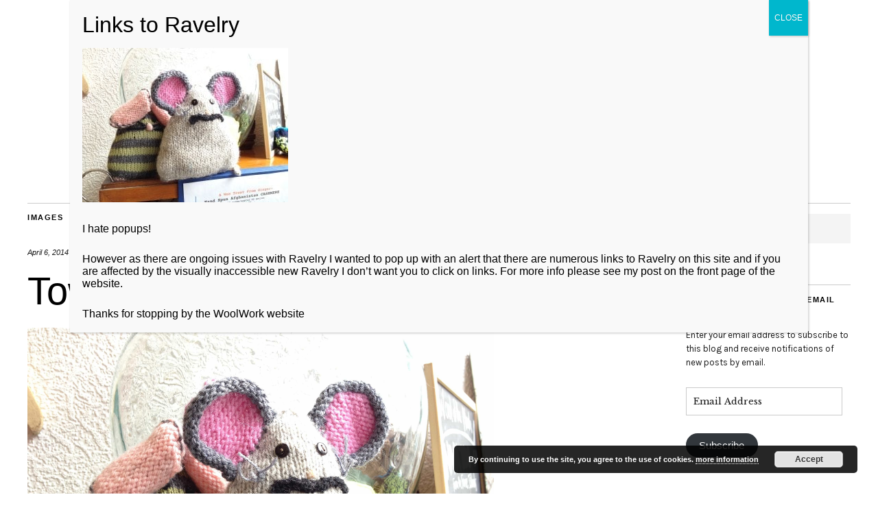

--- FILE ---
content_type: text/html; charset=UTF-8
request_url: https://woolwork.net/episode-5/img_4264/
body_size: 11704
content:
<!DOCTYPE html>
<html lang="en-GB">
<head>
	<meta charset="UTF-8" />
	<meta name="viewport" content="width=device-width,initial-scale=1">
	<link rel="profile" href="http://gmpg.org/xfn/11">
	<link rel="pingback" href="https://woolwork.net/xmlrpc.php">
	<!--[if lt IE 9]>
		<script src="https://woolwork.net/wp-content/themes/zuki/js/html5.js"></script>
	<![endif]-->
<title>Town Mouse mascot at GTS &#8211; WoolWork</title>
<meta name='robots' content='max-image-preview:large' />
<link rel='dns-prefetch' href='//secure.gravatar.com' />
<link rel='dns-prefetch' href='//fonts.googleapis.com' />
<link rel='dns-prefetch' href='//s.w.org' />
<link rel='dns-prefetch' href='//v0.wordpress.com' />
<link rel="alternate" type="application/rss+xml" title="WoolWork &raquo; Feed" href="https://woolwork.net/feed/" />
<link rel="alternate" type="application/rss+xml" title="WoolWork &raquo; Comments Feed" href="https://woolwork.net/comments/feed/" />
<link rel="alternate" type="application/rss+xml" title="WoolWork &raquo; Town Mouse mascot at GTS Comments Feed" href="https://woolwork.net/episode-5/img_4264/feed/" />
		<script type="text/javascript">
			window._wpemojiSettings = {"baseUrl":"https:\/\/s.w.org\/images\/core\/emoji\/13.0.1\/72x72\/","ext":".png","svgUrl":"https:\/\/s.w.org\/images\/core\/emoji\/13.0.1\/svg\/","svgExt":".svg","source":{"concatemoji":"https:\/\/woolwork.net\/wp-includes\/js\/wp-emoji-release.min.js?ver=1c62550be84a4e8f2e0fe79279b419a6"}};
			!function(e,a,t){var n,r,o,i=a.createElement("canvas"),p=i.getContext&&i.getContext("2d");function s(e,t){var a=String.fromCharCode;p.clearRect(0,0,i.width,i.height),p.fillText(a.apply(this,e),0,0);e=i.toDataURL();return p.clearRect(0,0,i.width,i.height),p.fillText(a.apply(this,t),0,0),e===i.toDataURL()}function c(e){var t=a.createElement("script");t.src=e,t.defer=t.type="text/javascript",a.getElementsByTagName("head")[0].appendChild(t)}for(o=Array("flag","emoji"),t.supports={everything:!0,everythingExceptFlag:!0},r=0;r<o.length;r++)t.supports[o[r]]=function(e){if(!p||!p.fillText)return!1;switch(p.textBaseline="top",p.font="600 32px Arial",e){case"flag":return s([127987,65039,8205,9895,65039],[127987,65039,8203,9895,65039])?!1:!s([55356,56826,55356,56819],[55356,56826,8203,55356,56819])&&!s([55356,57332,56128,56423,56128,56418,56128,56421,56128,56430,56128,56423,56128,56447],[55356,57332,8203,56128,56423,8203,56128,56418,8203,56128,56421,8203,56128,56430,8203,56128,56423,8203,56128,56447]);case"emoji":return!s([55357,56424,8205,55356,57212],[55357,56424,8203,55356,57212])}return!1}(o[r]),t.supports.everything=t.supports.everything&&t.supports[o[r]],"flag"!==o[r]&&(t.supports.everythingExceptFlag=t.supports.everythingExceptFlag&&t.supports[o[r]]);t.supports.everythingExceptFlag=t.supports.everythingExceptFlag&&!t.supports.flag,t.DOMReady=!1,t.readyCallback=function(){t.DOMReady=!0},t.supports.everything||(n=function(){t.readyCallback()},a.addEventListener?(a.addEventListener("DOMContentLoaded",n,!1),e.addEventListener("load",n,!1)):(e.attachEvent("onload",n),a.attachEvent("onreadystatechange",function(){"complete"===a.readyState&&t.readyCallback()})),(n=t.source||{}).concatemoji?c(n.concatemoji):n.wpemoji&&n.twemoji&&(c(n.twemoji),c(n.wpemoji)))}(window,document,window._wpemojiSettings);
		</script>
		<style type="text/css">
img.wp-smiley,
img.emoji {
	display: inline !important;
	border: none !important;
	box-shadow: none !important;
	height: 1em !important;
	width: 1em !important;
	margin: 0 .07em !important;
	vertical-align: -0.1em !important;
	background: none !important;
	padding: 0 !important;
}
</style>
	<link rel='stylesheet' id='wp-block-library-css'  href='https://woolwork.net/wp-includes/css/dist/block-library/style.min.css?ver=1c62550be84a4e8f2e0fe79279b419a6' type='text/css' media='all' />
<style id='wp-block-library-inline-css' type='text/css'>
.has-text-align-justify{text-align:justify;}
</style>
<link rel='stylesheet' id='wp-block-library-theme-css'  href='https://woolwork.net/wp-includes/css/dist/block-library/theme.min.css?ver=1c62550be84a4e8f2e0fe79279b419a6' type='text/css' media='all' />
<link rel='stylesheet' id='mediaelement-css'  href='https://woolwork.net/wp-includes/js/mediaelement/mediaelementplayer-legacy.min.css?ver=4.2.16' type='text/css' media='all' />
<link rel='stylesheet' id='wp-mediaelement-css'  href='https://woolwork.net/wp-includes/js/mediaelement/wp-mediaelement.min.css?ver=1c62550be84a4e8f2e0fe79279b419a6' type='text/css' media='all' />
<link rel='stylesheet' id='uaf_client_css-css'  href='https://woolwork.net/wp-content/uploads/useanyfont/uaf.css?ver=1764324719' type='text/css' media='all' />
<link rel='stylesheet' id='zuki-flex-slider-style-css'  href='https://woolwork.net/wp-content/themes/zuki/js/flex-slider/flexslider.css?ver=1c62550be84a4e8f2e0fe79279b419a6' type='text/css' media='all' />
<link rel='stylesheet' id='zuki-fonts-css'  href='//fonts.googleapis.com/css?family=Libre+Baskerville%3A400%2C700%2C400italic%7CKarla%3A400%2C400italic%2C700%2C700italic%26subset%3Dlatin%2Clatin-ext&#038;subset=latin%2Clatin-ext' type='text/css' media='all' />
<link rel='stylesheet' id='genericons-css'  href='https://woolwork.net/wp-content/plugins/jetpack/_inc/genericons/genericons/genericons.css?ver=3.1' type='text/css' media='all' />
<link rel='stylesheet' id='zuki-style-css'  href='https://woolwork.net/wp-content/themes/zuki/style.css?ver=20140630' type='text/css' media='all' />
<link rel='stylesheet' id='popup-maker-site-css'  href='https://woolwork.net/wp-content/plugins/popup-maker/assets/css/pum-site.min.css?ver=1.20.6' type='text/css' media='all' />
<style id='popup-maker-site-inline-css' type='text/css'>
/* Popup Google Fonts */
@import url('//fonts.googleapis.com/css?family=Montserrat:100');

/* Popup Theme 17958: Content Only - For use with page builders or block editor */
.pum-theme-17958, .pum-theme-content-only { background-color: rgba( 0, 0, 0, 0.70 ) } 
.pum-theme-17958 .pum-container, .pum-theme-content-only .pum-container { padding: 0px; border-radius: 0px; border: 1px none #000000; box-shadow: 0px 0px 0px 0px rgba( 2, 2, 2, 0.00 ) } 
.pum-theme-17958 .pum-title, .pum-theme-content-only .pum-title { color: #000000; text-align: left; text-shadow: 0px 0px 0px rgba( 2, 2, 2, 0.23 ); font-family: inherit; font-weight: 400; font-size: 32px; line-height: 36px } 
.pum-theme-17958 .pum-content, .pum-theme-content-only .pum-content { color: #8c8c8c; font-family: inherit; font-weight: 400 } 
.pum-theme-17958 .pum-content + .pum-close, .pum-theme-content-only .pum-content + .pum-close { position: absolute; height: 18px; width: 18px; left: auto; right: 7px; bottom: auto; top: 7px; padding: 0px; color: #000000; font-family: inherit; font-weight: 700; font-size: 20px; line-height: 20px; border: 1px none #ffffff; border-radius: 15px; box-shadow: 0px 0px 0px 0px rgba( 2, 2, 2, 0.00 ); text-shadow: 0px 0px 0px rgba( 0, 0, 0, 0.00 ); background-color: rgba( 255, 255, 255, 0.00 ) } 

/* Popup Theme 17602: Default Theme */
.pum-theme-17602, .pum-theme-default-theme { background-color: rgba( 255, 255, 255, 1.00 ) } 
.pum-theme-17602 .pum-container, .pum-theme-default-theme .pum-container { padding: 18px; border-radius: 0px; border: 1px none #000000; box-shadow: 1px 1px 3px 0px rgba( 2, 2, 2, 0.23 ); background-color: rgba( 249, 249, 249, 1.00 ) } 
.pum-theme-17602 .pum-title, .pum-theme-default-theme .pum-title { color: #000000; text-align: left; text-shadow: 0px 0px 0px rgba( 2, 2, 2, 0.23 ); font-family: inherit; font-weight: 400; font-size: 32px; font-style: normal; line-height: 36px } 
.pum-theme-17602 .pum-content, .pum-theme-default-theme .pum-content { color: #8c8c8c; font-family: inherit; font-weight: 400; font-style: inherit } 
.pum-theme-17602 .pum-content + .pum-close, .pum-theme-default-theme .pum-content + .pum-close { position: absolute; height: auto; width: auto; left: auto; right: 0px; bottom: auto; top: 0px; padding: 8px; color: #ffffff; font-family: inherit; font-weight: 400; font-size: 12px; font-style: inherit; line-height: 36px; border: 1px none #ffffff; border-radius: 0px; box-shadow: 1px 1px 3px 0px rgba( 2, 2, 2, 0.23 ); text-shadow: 0px 0px 0px rgba( 0, 0, 0, 0.23 ); background-color: rgba( 0, 183, 205, 1.00 ) } 

/* Popup Theme 17603: Light Box */
.pum-theme-17603, .pum-theme-lightbox { background-color: rgba( 0, 0, 0, 0.60 ) } 
.pum-theme-17603 .pum-container, .pum-theme-lightbox .pum-container { padding: 18px; border-radius: 3px; border: 8px solid #000000; box-shadow: 0px 0px 30px 0px rgba( 2, 2, 2, 1.00 ); background-color: rgba( 255, 255, 255, 1.00 ) } 
.pum-theme-17603 .pum-title, .pum-theme-lightbox .pum-title { color: #000000; text-align: left; text-shadow: 0px 0px 0px rgba( 2, 2, 2, 0.23 ); font-family: inherit; font-weight: 100; font-size: 32px; line-height: 36px } 
.pum-theme-17603 .pum-content, .pum-theme-lightbox .pum-content { color: #000000; font-family: inherit; font-weight: 100 } 
.pum-theme-17603 .pum-content + .pum-close, .pum-theme-lightbox .pum-content + .pum-close { position: absolute; height: 26px; width: 26px; left: auto; right: -13px; bottom: auto; top: -13px; padding: 0px; color: #ffffff; font-family: Arial; font-weight: 100; font-size: 24px; line-height: 24px; border: 2px solid #ffffff; border-radius: 26px; box-shadow: 0px 0px 15px 1px rgba( 2, 2, 2, 0.75 ); text-shadow: 0px 0px 0px rgba( 0, 0, 0, 0.23 ); background-color: rgba( 0, 0, 0, 1.00 ) } 

/* Popup Theme 17604: Enterprise Blue */
.pum-theme-17604, .pum-theme-enterprise-blue { background-color: rgba( 0, 0, 0, 0.70 ) } 
.pum-theme-17604 .pum-container, .pum-theme-enterprise-blue .pum-container { padding: 28px; border-radius: 5px; border: 1px none #000000; box-shadow: 0px 10px 25px 4px rgba( 2, 2, 2, 0.50 ); background-color: rgba( 255, 255, 255, 1.00 ) } 
.pum-theme-17604 .pum-title, .pum-theme-enterprise-blue .pum-title { color: #315b7c; text-align: left; text-shadow: 0px 0px 0px rgba( 2, 2, 2, 0.23 ); font-family: inherit; font-weight: 100; font-size: 34px; line-height: 36px } 
.pum-theme-17604 .pum-content, .pum-theme-enterprise-blue .pum-content { color: #2d2d2d; font-family: inherit; font-weight: 100 } 
.pum-theme-17604 .pum-content + .pum-close, .pum-theme-enterprise-blue .pum-content + .pum-close { position: absolute; height: 28px; width: 28px; left: auto; right: 8px; bottom: auto; top: 8px; padding: 4px; color: #ffffff; font-family: Times New Roman; font-weight: 100; font-size: 20px; line-height: 20px; border: 1px none #ffffff; border-radius: 42px; box-shadow: 0px 0px 0px 0px rgba( 2, 2, 2, 0.23 ); text-shadow: 0px 0px 0px rgba( 0, 0, 0, 0.23 ); background-color: rgba( 49, 91, 124, 1.00 ) } 

/* Popup Theme 17605: Hello Box */
.pum-theme-17605, .pum-theme-hello-box { background-color: rgba( 0, 0, 0, 0.75 ) } 
.pum-theme-17605 .pum-container, .pum-theme-hello-box .pum-container { padding: 30px; border-radius: 80px; border: 14px solid #81d742; box-shadow: 0px 0px 0px 0px rgba( 2, 2, 2, 0.00 ); background-color: rgba( 255, 255, 255, 1.00 ) } 
.pum-theme-17605 .pum-title, .pum-theme-hello-box .pum-title { color: #2d2d2d; text-align: left; text-shadow: 0px 0px 0px rgba( 2, 2, 2, 0.23 ); font-family: Montserrat; font-weight: 100; font-size: 32px; line-height: 36px } 
.pum-theme-17605 .pum-content, .pum-theme-hello-box .pum-content { color: #2d2d2d; font-family: inherit; font-weight: 100 } 
.pum-theme-17605 .pum-content + .pum-close, .pum-theme-hello-box .pum-content + .pum-close { position: absolute; height: auto; width: auto; left: auto; right: -30px; bottom: auto; top: -30px; padding: 0px; color: #2d2d2d; font-family: Times New Roman; font-weight: 100; font-size: 32px; line-height: 28px; border: 1px none #ffffff; border-radius: 28px; box-shadow: 0px 0px 0px 0px rgba( 2, 2, 2, 0.23 ); text-shadow: 0px 0px 0px rgba( 0, 0, 0, 0.23 ); background-color: rgba( 255, 255, 255, 1.00 ) } 

/* Popup Theme 17606: Cutting Edge */
.pum-theme-17606, .pum-theme-cutting-edge { background-color: rgba( 0, 0, 0, 0.50 ) } 
.pum-theme-17606 .pum-container, .pum-theme-cutting-edge .pum-container { padding: 18px; border-radius: 0px; border: 1px none #000000; box-shadow: 0px 10px 25px 0px rgba( 2, 2, 2, 0.50 ); background-color: rgba( 30, 115, 190, 1.00 ) } 
.pum-theme-17606 .pum-title, .pum-theme-cutting-edge .pum-title { color: #ffffff; text-align: left; text-shadow: 0px 0px 0px rgba( 2, 2, 2, 0.23 ); font-family: Sans-Serif; font-weight: 100; font-size: 26px; line-height: 28px } 
.pum-theme-17606 .pum-content, .pum-theme-cutting-edge .pum-content { color: #ffffff; font-family: inherit; font-weight: 100 } 
.pum-theme-17606 .pum-content + .pum-close, .pum-theme-cutting-edge .pum-content + .pum-close { position: absolute; height: 24px; width: 24px; left: auto; right: 0px; bottom: auto; top: 0px; padding: 0px; color: #1e73be; font-family: Times New Roman; font-weight: 100; font-size: 32px; line-height: 24px; border: 1px none #ffffff; border-radius: 0px; box-shadow: -1px 1px 1px 0px rgba( 2, 2, 2, 0.10 ); text-shadow: -1px 1px 1px rgba( 0, 0, 0, 0.10 ); background-color: rgba( 238, 238, 34, 1.00 ) } 

/* Popup Theme 17607: Framed Border */
.pum-theme-17607, .pum-theme-framed-border { background-color: rgba( 255, 255, 255, 0.50 ) } 
.pum-theme-17607 .pum-container, .pum-theme-framed-border .pum-container { padding: 18px; border-radius: 0px; border: 20px outset #dd3333; box-shadow: 1px 1px 3px 0px rgba( 2, 2, 2, 0.97 ) inset; background-color: rgba( 255, 251, 239, 1.00 ) } 
.pum-theme-17607 .pum-title, .pum-theme-framed-border .pum-title { color: #000000; text-align: left; text-shadow: 0px 0px 0px rgba( 2, 2, 2, 0.23 ); font-family: inherit; font-weight: 100; font-size: 32px; line-height: 36px } 
.pum-theme-17607 .pum-content, .pum-theme-framed-border .pum-content { color: #2d2d2d; font-family: inherit; font-weight: 100 } 
.pum-theme-17607 .pum-content + .pum-close, .pum-theme-framed-border .pum-content + .pum-close { position: absolute; height: 20px; width: 20px; left: auto; right: -20px; bottom: auto; top: -20px; padding: 0px; color: #ffffff; font-family: Tahoma; font-weight: 700; font-size: 16px; line-height: 18px; border: 1px none #ffffff; border-radius: 0px; box-shadow: 0px 0px 0px 0px rgba( 2, 2, 2, 0.23 ); text-shadow: 0px 0px 0px rgba( 0, 0, 0, 0.23 ); background-color: rgba( 0, 0, 0, 0.55 ) } 

/* Popup Theme 17608: Floating Bar - Soft Blue */
.pum-theme-17608, .pum-theme-floating-bar { background-color: rgba( 255, 255, 255, 0.00 ) } 
.pum-theme-17608 .pum-container, .pum-theme-floating-bar .pum-container { padding: 8px; border-radius: 0px; border: 1px none #000000; box-shadow: 1px 1px 3px 0px rgba( 2, 2, 2, 0.23 ); background-color: rgba( 238, 246, 252, 1.00 ) } 
.pum-theme-17608 .pum-title, .pum-theme-floating-bar .pum-title { color: #505050; text-align: left; text-shadow: 0px 0px 0px rgba( 2, 2, 2, 0.23 ); font-family: inherit; font-weight: 400; font-size: 32px; line-height: 36px } 
.pum-theme-17608 .pum-content, .pum-theme-floating-bar .pum-content { color: #505050; font-family: inherit; font-weight: 400 } 
.pum-theme-17608 .pum-content + .pum-close, .pum-theme-floating-bar .pum-content + .pum-close { position: absolute; height: 18px; width: 18px; left: auto; right: 5px; bottom: auto; top: 50%; padding: 0px; color: #505050; font-family: Sans-Serif; font-weight: 700; font-size: 15px; line-height: 18px; border: 1px solid #505050; border-radius: 15px; box-shadow: 0px 0px 0px 0px rgba( 2, 2, 2, 0.00 ); text-shadow: 0px 0px 0px rgba( 0, 0, 0, 0.00 ); background-color: rgba( 255, 255, 255, 0.00 ); transform: translate(0, -50%) } 

#pum-17615 {z-index: 1999999999}

</style>
<link rel='stylesheet' id='jetpack_css-css'  href='https://woolwork.net/wp-content/plugins/jetpack/css/jetpack.css?ver=10.4.2' type='text/css' media='all' />
<script type='text/javascript' src='https://woolwork.net/wp-includes/js/jquery/jquery.min.js?ver=3.5.1' id='jquery-core-js'></script>
<script type='text/javascript' src='https://woolwork.net/wp-includes/js/jquery/jquery-migrate.min.js?ver=3.3.2' id='jquery-migrate-js'></script>
<script type='text/javascript' src='https://woolwork.net/wp-content/plugins/fd-footnotes/fdfootnotes.js?ver=1.34' id='fdfootnote_script-js'></script>
<script type='text/javascript' src='https://woolwork.net/wp-content/themes/zuki/js/jquery.fitvids.js?ver=1.1' id='zuki-fitvids-js'></script>
<script type='text/javascript' src='https://woolwork.net/wp-content/themes/zuki/js/flex-slider/jquery.flexslider-min.js?ver=1c62550be84a4e8f2e0fe79279b419a6' id='zuki-flex-slider-js'></script>
<script type='text/javascript' src='https://woolwork.net/wp-content/themes/zuki/js/functions.js?ver=20140426' id='zuki-script-js'></script>
<link rel="https://api.w.org/" href="https://woolwork.net/wp-json/" /><link rel="alternate" type="application/json" href="https://woolwork.net/wp-json/wp/v2/media/2964" /><link rel="EditURI" type="application/rsd+xml" title="RSD" href="https://woolwork.net/xmlrpc.php?rsd" />
<link rel="wlwmanifest" type="application/wlwmanifest+xml" href="https://woolwork.net/wp-includes/wlwmanifest.xml" /> 

<link rel='shortlink' href='https://wp.me/acwAKM-LO' />
<link rel="alternate" type="application/json+oembed" href="https://woolwork.net/wp-json/oembed/1.0/embed?url=https%3A%2F%2Fwoolwork.net%2Fepisode-5%2Fimg_4264%2F" />
<link rel="alternate" type="text/xml+oembed" href="https://woolwork.net/wp-json/oembed/1.0/embed?url=https%3A%2F%2Fwoolwork.net%2Fepisode-5%2Fimg_4264%2F&#038;format=xml" />
<script type="text/javascript">//<![CDATA[
  function external_links_in_new_windows_loop() {
    if (!document.links) {
      document.links = document.getElementsByTagName('a');
    }
    var change_link = false;
    var force = '';
    var ignore = '';

    for (var t=0; t<document.links.length; t++) {
      var all_links = document.links[t];
      change_link = false;
      
      if(document.links[t].hasAttribute('onClick') == false) {
        // forced if the address starts with http (or also https), but does not link to the current domain
        if(all_links.href.search(/^http/) != -1 && all_links.href.search('woolwork.net') == -1 && all_links.href.search(/^#/) == -1) {
          // console.log('Changed ' + all_links.href);
          change_link = true;
        }
          
        if(force != '' && all_links.href.search(force) != -1) {
          // forced
          // console.log('force ' + all_links.href);
          change_link = true;
        }
        
        if(ignore != '' && all_links.href.search(ignore) != -1) {
          // console.log('ignore ' + all_links.href);
          // ignored
          change_link = false;
        }

        if(change_link == true) {
          // console.log('Changed ' + all_links.href);
          document.links[t].setAttribute('onClick', 'javascript:window.open(\'' + all_links.href.replace(/'/g, '') + '\', \'_blank\', \'noopener\'); return false;');
          document.links[t].removeAttribute('target');
        }
      }
    }
  }
  
  // Load
  function external_links_in_new_windows_load(func)
  {  
    var oldonload = window.onload;
    if (typeof window.onload != 'function'){
      window.onload = func;
    } else {
      window.onload = function(){
        oldonload();
        func();
      }
    }
  }

  external_links_in_new_windows_load(external_links_in_new_windows_loop);
  //]]></script>

	<style type="text/css">
		.widget-area p.summary a,
		.entry-content p a,
		.entry-content li a,
		.page .entry-content p a,
		blockquote cite a,
		.textwidget a,
		#comments .comment-text a,
		.authorbox p.author-description a {color: ;}
		.widget_zuki_recentposts_color .bg-wrap {background: ;}
		.archive-menu-content {background: ;}
	</style>
		<meta name="generator" content="Elementor 3.11.5; settings: css_print_method-external, google_font-enabled, font_display-auto">
<style type="text/css">.recentcomments a{display:inline !important;padding:0 !important;margin:0 !important;}</style>	<style type="text/css" id="zuki-header-css">
			#site-title h1,
		#site-title h2.site-description {
			display: none;
		}

		</style>
	<style type="text/css" id="custom-background-css">
body.custom-background { background-color: #ffffff; }
</style>
	
<!-- Jetpack Open Graph Tags -->
<meta property="og:type" content="article" />
<meta property="og:title" content="Town Mouse mascot at GTS" />
<meta property="og:url" content="https://woolwork.net/episode-5/img_4264/" />
<meta property="og:description" content="the town mouse knitting group mascot" />
<meta property="article:published_time" content="2014-04-06T15:22:29+00:00" />
<meta property="article:modified_time" content="2014-04-06T15:22:29+00:00" />
<meta property="og:site_name" content="WoolWork" />
<meta property="og:image" content="https://woolwork.net/wp-content/uploads/2014/04/IMG_4264.jpg" />
<meta property="og:image:alt" content="" />
<meta property="og:locale" content="en_GB" />
<meta name="twitter:site" content="@_woolwork" />
<meta name="twitter:text:title" content="Town Mouse mascot at GTS" />
<meta name="twitter:image" content="https://woolwork.net/wp-content/uploads/2014/04/IMG_4264.jpg?w=640" />
<meta name="twitter:card" content="summary_large_image" />

<!-- End Jetpack Open Graph Tags -->
<link rel="stylesheet" type="text/css" id="wp-custom-css" href="https://woolwork.net/?custom-css=d612c44b64" /></head>

<body class="attachment attachment-template-default single single-attachment postid-2964 attachmentid-2964 attachment-jpeg custom-background elementor-default elementor-kit-17741">

	<div id="container">

		<header id="masthead" class="cf" role="banner">

			
			<div id="site-title">
							<div id="site-header">
					<a href="https://woolwork.net/" rel="home"><img src="https://woolwork.net/wp-content/uploads/2019/10/headerww-400px.png" width="729" height="100" alt=""></a>
				</div><!-- end #site-header -->
							<h1><a href="https://woolwork.net/" title="WoolWork">WoolWork</a></h1>
						</div><!-- end #site-title -->

			<a href="#menuopen" id="mobile-menu-toggle"><span>Menu</span></a>

			<div id="mobile-menu-wrap" class="cf">
								<nav id="site-nav" class="cf">
					<ul id="menu-menu-1" class="nav-menu"><li id="menu-item-2405" class="menu-item menu-item-type-custom menu-item-object-custom menu-item-home menu-item-2405"><a href="https://woolwork.net/">Home</a></li>
<li id="menu-item-2406" class="menu-item menu-item-type-post_type menu-item-object-page menu-item-has-children menu-item-2406"><a href="https://woolwork.net/about/">About WoolWork</a>
<ul class="sub-menu">
	<li id="menu-item-6629" class="menu-item menu-item-type-post_type menu-item-object-page menu-item-6629"><a href="https://woolwork.net/about/information/">More Information</a></li>
</ul>
</li>
<li id="menu-item-6067" class="menu-item menu-item-type-custom menu-item-object-custom menu-item-has-children menu-item-6067"><a href="https://woolwork.net/podcast"><i class="fa fa-microphone" aria-hidden="true"></i> Podcast</a>
<ul class="sub-menu">
	<li id="menu-item-17763" class="menu-item menu-item-type-custom menu-item-object-custom menu-item-17763"><a href="https://woolwork.net/category/review">Reviews</a></li>
</ul>
</li>
<li id="menu-item-15459" class="menu-item menu-item-type-post_type menu-item-object-page menu-item-15459"><a href="https://woolwork.net/wool-exploration/">Wool Exploration</a></li>
<li id="menu-item-17762" class="menu-item menu-item-type-custom menu-item-object-custom menu-item-17762"><a href="http://knitbritish.net/category/my-makes">My Makes</a></li>
<li id="menu-item-2407" class="menu-item menu-item-type-post_type menu-item-object-page menu-item-2407"><a href="https://woolwork.net/contact/">Contact</a></li>
</ul>				</nav><!-- end #site-nav -->
				<a href="#menuclose" id="mobile-menu-close"><span>Close Menu</span></a>
			</div><!-- end #mobile-menu-wrap -->

			
		</header><!-- end #masthead -->

<div id="main-wrap">
	<div id="primary" class="site-content cf" role="main">
	<h3 class="blog-title">Images</h3>

	<article id="post-2964" class="post-2964 attachment type-attachment status-inherit hentry">

		<header class="entry-header">
				<div class="entry-date">
					<a href="https://woolwork.net/episode-5/img_4264/">April 6, 2014</a>
				</div><!-- end .entry-date -->
				<div class="full-size-link"><a href="https://woolwork.net/wp-content/uploads/2014/04/IMG_4264.jpg">2667 &times; 2000</a></div>
							<h1 class="entry-title">Town Mouse mascot at GTS</a></h1>
		</header><!--end .entry-header -->

		<div class="entry-wrap">
		<div class="entry-content">
			<div class="attachment">
						<a href="https://woolwork.net/episode-5/jess-an-i/" title="Town Mouse mascot at GTS"><img width="1180" height="885" src="https://woolwork.net/wp-content/uploads/2014/04/IMG_4264.jpg" class="attachment-1180x1180 size-1180x1180" alt="" loading="lazy" srcset="https://woolwork.net/wp-content/uploads/2014/04/IMG_4264.jpg 2667w, https://woolwork.net/wp-content/uploads/2014/04/IMG_4264-300x225.jpg 300w, https://woolwork.net/wp-content/uploads/2014/04/IMG_4264-528x396.jpg 528w" sizes="(max-width: 1180px) 100vw, 1180px" data-attachment-id="2964" data-permalink="https://woolwork.net/episode-5/img_4264/" data-orig-file="https://woolwork.net/wp-content/uploads/2014/04/IMG_4264.jpg" data-orig-size="2667,2000" data-comments-opened="1" data-image-meta="{&quot;aperture&quot;:&quot;2.4&quot;,&quot;credit&quot;:&quot;&quot;,&quot;camera&quot;:&quot;iPhone 4S&quot;,&quot;caption&quot;:&quot;&quot;,&quot;created_timestamp&quot;:&quot;1394024725&quot;,&quot;copyright&quot;:&quot;&quot;,&quot;focal_length&quot;:&quot;4.28&quot;,&quot;iso&quot;:&quot;64&quot;,&quot;shutter_speed&quot;:&quot;0.0166666666667&quot;,&quot;title&quot;:&quot;&quot;}" data-image-title="Town Mouse mascot at GTS" data-image-description="" data-image-caption="&lt;p&gt;the town mouse knitting group mascot&lt;/p&gt;
" data-medium-file="https://woolwork.net/wp-content/uploads/2014/04/IMG_4264-300x225.jpg" data-large-file="https://woolwork.net/wp-content/uploads/2014/04/IMG_4264-528x396.jpg" /></a>

													<div class="entry-caption">
								<p>the town mouse knitting group mascot</p>
							</div>
						
			</div><!-- .attachment -->
		</div><!-- .entry-content -->
	</div><!-- end .entry-wrap -->

	</article><!-- #post-2964 -->

	
	<div id="comments" class="comments-area">

	
		<div id="respond" class="comment-respond">
		<h3 id="reply-title" class="comment-reply-title">Leave a Reply <small><a rel="nofollow" id="cancel-comment-reply-link" href="/episode-5/img_4264/#respond" style="display:none;">Cancel reply</a></small></h3><form action="https://woolwork.net/wp-comments-post.php" method="post" id="commentform" class="comment-form"><p class="comment-notes"><span id="email-notes">Your email address will not be published.</span> Required fields are marked <span class="required">*</span></p><p class="comment-form-comment"><label for="comment">Comment</label> <textarea id="comment" name="comment" cols="45" rows="8" maxlength="65525" required="required"></textarea></p><p class="comment-form-author"><label for="author">Name <span class="required">*</span></label> <input id="author" name="author" type="text" value="" size="30" maxlength="245" required='required' /></p>
<p class="comment-form-email"><label for="email">Email <span class="required">*</span></label> <input id="email" name="email" type="text" value="" size="30" maxlength="100" aria-describedby="email-notes" required='required' /></p>
<p class="comment-form-url"><label for="url">Website</label> <input id="url" name="url" type="text" value="" size="30" maxlength="200" /></p>
<p class="comment-subscription-form"><input type="checkbox" name="subscribe_blog" id="subscribe_blog" value="subscribe" style="width: auto; -moz-appearance: checkbox; -webkit-appearance: checkbox;" /> <label class="subscribe-label" id="subscribe-blog-label" for="subscribe_blog">Notify me of new posts by email.</label></p><p class="form-submit"><input name="submit" type="submit" id="submit" class="submit" value="Post Comment" /> <input type='hidden' name='comment_post_ID' value='2964' id='comment_post_ID' />
<input type='hidden' name='comment_parent' id='comment_parent' value='0' />
</p><p style="display: none;"><input type="hidden" id="akismet_comment_nonce" name="akismet_comment_nonce" value="290699874b" /></p><p style="display: none !important;"><label>&#916;<textarea name="ak_hp_textarea" cols="45" rows="8" maxlength="100"></textarea></label><input type="hidden" id="ak_js_1" name="ak_js" value="123"/><script>document.getElementById( "ak_js_1" ).setAttribute( "value", ( new Date() ).getTime() );</script></p></form>	</div><!-- #respond -->
	<p class="akismet_comment_form_privacy_notice">This site uses Akismet to reduce spam. <a href="https://akismet.com/privacy/" target="_blank" rel="nofollow noopener">Learn how your comment data is processed</a>.</p>
	</div><!-- #comments .comments-area -->

	<div class="nav-wrap cf">
		<nav id="nav-single" class="cf">
			<div class="nav-next"><a href='https://woolwork.net/episode-5/jess-an-i/'><span>Next Image</span></a></div>
			<div class="nav-previous"><a href='https://woolwork.net/episode-5/img_4263/'><span>Previous Image</span></a></div>
		</nav><!-- #nav-single -->
	</div><!-- end .nav-wrap -->

</div><!-- end #primary -->

<div id="blog-sidebar" class="default-sidebar widget-area" role="complementary">
	<aside id="search-4" class="widget widget_search">
<form method="get" id="searchform" class="searchform" action="https://woolwork.net/" role="search">
	<label for="s" class="screen-reader-text"><span>Search</span></label>
	<input type="text" class="search-field" name="s" id="s" placeholder="Type to search&hellip;" />
	<input type="submit" class="submit" name="submit" id="searchsubmit" value="Search" />
</form></aside><aside id="blog_subscription-6" class="widget widget_blog_subscription jetpack_subscription_widget"><h3 class="widget-title">Subscribe to Blog via Email</h3>
			<form action="#" method="post" accept-charset="utf-8" id="subscribe-blog-blog_subscription-6">
				                    <div id="subscribe-text"><p>Enter your email address to subscribe to this blog and receive notifications of new posts by email.</p>
</div>                    <p id="subscribe-email">
                        <label id="jetpack-subscribe-label"
							class="screen-reader-text"
							for="subscribe-field-blog_subscription-6">
							Email Address                        </label>
                        <input type="email" name="email" required="required"
                        			                                                value=""
							id="subscribe-field-blog_subscription-6"
                            placeholder="Email Address"
                        />
                    </p>

					<p id="subscribe-submit"
											>
                        <input type="hidden" name="action" value="subscribe"/>
                        <input type="hidden" name="source" value="https://woolwork.net/episode-5/img_4264/"/>
                        <input type="hidden" name="sub-type" value="widget"/>
						<input type="hidden" name="redirect_fragment" value="subscribe-blog-blog_subscription-6"/>
						                        <button type="submit"
	                        	                            class="wp-block-button__link"
                            		                    	                        name="jetpack_subscriptions_widget"
	                    >
	                        Subscribe                        </button>
                    </p>
				            </form>
		
</aside><aside id="media_image-16" class="widget widget_media_image"><h3 class="widget-title">Support the show (if you like!) and buy a ko-fi</h3><a href="http://ko-fi.com/woolwork"><img width="300" height="279" src="https://woolwork.net/wp-content/uploads/2016/12/cup-300x279.jpg" class="image wp-image-10188  attachment-medium size-medium" alt="" loading="lazy" style="max-width: 100%; height: auto;" srcset="https://woolwork.net/wp-content/uploads/2016/12/cup-300x279.jpg 300w, https://woolwork.net/wp-content/uploads/2016/12/cup-768x715.jpg 768w, https://woolwork.net/wp-content/uploads/2016/12/cup-528x491.jpg 528w, https://woolwork.net/wp-content/uploads/2016/12/cup-e1480935834413.jpg 900w" sizes="(max-width: 300px) 100vw, 300px" data-attachment-id="10188" data-permalink="https://woolwork.net/giveaway-the-mindfulness-in-knitting/cup/" data-orig-file="https://woolwork.net/wp-content/uploads/2016/12/cup-e1480935834413.jpg" data-orig-size="900,838" data-comments-opened="1" data-image-meta="{&quot;aperture&quot;:&quot;2.2&quot;,&quot;credit&quot;:&quot;&quot;,&quot;camera&quot;:&quot;iPhone 5s&quot;,&quot;caption&quot;:&quot;&quot;,&quot;created_timestamp&quot;:&quot;1480593700&quot;,&quot;copyright&quot;:&quot;&quot;,&quot;focal_length&quot;:&quot;4.15&quot;,&quot;iso&quot;:&quot;32&quot;,&quot;shutter_speed&quot;:&quot;0.02&quot;,&quot;title&quot;:&quot;&quot;,&quot;orientation&quot;:&quot;1&quot;}" data-image-title="cup" data-image-description="" data-image-caption="" data-medium-file="https://woolwork.net/wp-content/uploads/2016/12/cup-300x279.jpg" data-large-file="https://woolwork.net/wp-content/uploads/2016/12/cup-528x491.jpg" /></a></aside><aside id="media_image-8" class="widget widget_media_image"><h3 class="widget-title">Subscribe to the Podcast on iTunes or find it on Spotify</h3><a href="https://itunes.apple.com/gb/podcast/knitbritish/id792068483?mt=2" target="_blank" rel="noopener"><img width="640" height="640" src="https://woolwork.net/wp-content/uploads/2019/10/ww-ig-640x.png" class="image wp-image-15795 alignnone attachment-full size-full" alt="" loading="lazy" style="max-width: 100%; height: auto;" srcset="https://woolwork.net/wp-content/uploads/2019/10/ww-ig-640x.png 640w, https://woolwork.net/wp-content/uploads/2019/10/ww-ig-640x-150x150.png 150w, https://woolwork.net/wp-content/uploads/2019/10/ww-ig-640x-300x300.png 300w, https://woolwork.net/wp-content/uploads/2019/10/ww-ig-640x-528x528.png 528w, https://woolwork.net/wp-content/uploads/2019/10/ww-ig-640x-120x120.png 120w" sizes="(max-width: 640px) 100vw, 640px" data-attachment-id="15795" data-permalink="https://woolwork.net/ww-ig-640x/" data-orig-file="https://woolwork.net/wp-content/uploads/2019/10/ww-ig-640x.png" data-orig-size="640,640" data-comments-opened="1" data-image-meta="{&quot;aperture&quot;:&quot;0&quot;,&quot;credit&quot;:&quot;&quot;,&quot;camera&quot;:&quot;&quot;,&quot;caption&quot;:&quot;&quot;,&quot;created_timestamp&quot;:&quot;0&quot;,&quot;copyright&quot;:&quot;&quot;,&quot;focal_length&quot;:&quot;0&quot;,&quot;iso&quot;:&quot;0&quot;,&quot;shutter_speed&quot;:&quot;0&quot;,&quot;title&quot;:&quot;&quot;,&quot;orientation&quot;:&quot;0&quot;}" data-image-title="ww ig 640x" data-image-description="" data-image-caption="" data-medium-file="https://woolwork.net/wp-content/uploads/2019/10/ww-ig-640x-300x300.png" data-large-file="https://woolwork.net/wp-content/uploads/2019/10/ww-ig-640x-528x528.png" /></a></aside><aside id="media_image-18" class="widget widget_media_image"><h3 class="widget-title">Support and Highlight BIPOC in the fibre world</h3><a href="https://bipocinfiber.com/"><img width="300" height="300" src="https://woolwork.net/wp-content/uploads/2019/12/i_backed_ind_badge_1080x1080px-300x300.png" class="image wp-image-16120  attachment-medium size-medium" alt="" loading="lazy" style="max-width: 100%; height: auto;" srcset="https://woolwork.net/wp-content/uploads/2019/12/i_backed_ind_badge_1080x1080px-300x300.png 300w, https://woolwork.net/wp-content/uploads/2019/12/i_backed_ind_badge_1080x1080px-150x150.png 150w, https://woolwork.net/wp-content/uploads/2019/12/i_backed_ind_badge_1080x1080px-768x768.png 768w, https://woolwork.net/wp-content/uploads/2019/12/i_backed_ind_badge_1080x1080px-528x528.png 528w, https://woolwork.net/wp-content/uploads/2019/12/i_backed_ind_badge_1080x1080px-120x120.png 120w, https://woolwork.net/wp-content/uploads/2019/12/i_backed_ind_badge_1080x1080px.png 1080w" sizes="(max-width: 300px) 100vw, 300px" data-attachment-id="16120" data-permalink="https://woolwork.net/i_backed_ind_badge_1080x1080px/" data-orig-file="https://woolwork.net/wp-content/uploads/2019/12/i_backed_ind_badge_1080x1080px.png" data-orig-size="1080,1080" data-comments-opened="1" data-image-meta="{&quot;aperture&quot;:&quot;0&quot;,&quot;credit&quot;:&quot;&quot;,&quot;camera&quot;:&quot;&quot;,&quot;caption&quot;:&quot;&quot;,&quot;created_timestamp&quot;:&quot;0&quot;,&quot;copyright&quot;:&quot;&quot;,&quot;focal_length&quot;:&quot;0&quot;,&quot;iso&quot;:&quot;0&quot;,&quot;shutter_speed&quot;:&quot;0&quot;,&quot;title&quot;:&quot;&quot;,&quot;orientation&quot;:&quot;0&quot;}" data-image-title="i_backed_ind_badge_1080x1080px" data-image-description="" data-image-caption="" data-medium-file="https://woolwork.net/wp-content/uploads/2019/12/i_backed_ind_badge_1080x1080px-300x300.png" data-large-file="https://woolwork.net/wp-content/uploads/2019/12/i_backed_ind_badge_1080x1080px-528x528.png" /></a></aside><aside id="media_image-11" class="widget widget_media_image"><h3 class="widget-title">What is the Hand-Squish-Grab™</h3><a href="https://woolwork.net/what-is-the-knitbritish-hand-squish-grab/" target="_blank" rel="noopener"><img width="2667" height="2000" src="https://woolwork.net/wp-content/uploads/2017/03/IMG_5004.jpg" class="image wp-image-10544 alignnone attachment-3264x2448 size-3264x2448" alt="" loading="lazy" style="max-width: 100%; height: auto;" srcset="https://woolwork.net/wp-content/uploads/2017/03/IMG_5004.jpg 2667w, https://woolwork.net/wp-content/uploads/2017/03/IMG_5004-300x225.jpg 300w, https://woolwork.net/wp-content/uploads/2017/03/IMG_5004-768x576.jpg 768w, https://woolwork.net/wp-content/uploads/2017/03/IMG_5004-528x396.jpg 528w" sizes="(max-width: 2667px) 100vw, 2667px" data-attachment-id="10544" data-permalink="https://woolwork.net/ep-78/img_5004/" data-orig-file="https://woolwork.net/wp-content/uploads/2017/03/IMG_5004.jpg" data-orig-size="2667,2000" data-comments-opened="1" data-image-meta="{&quot;aperture&quot;:&quot;2.2&quot;,&quot;credit&quot;:&quot;&quot;,&quot;camera&quot;:&quot;iPhone 5s&quot;,&quot;caption&quot;:&quot;&quot;,&quot;created_timestamp&quot;:&quot;1487937733&quot;,&quot;copyright&quot;:&quot;&quot;,&quot;focal_length&quot;:&quot;4.15&quot;,&quot;iso&quot;:&quot;200&quot;,&quot;shutter_speed&quot;:&quot;0.030303030303&quot;,&quot;title&quot;:&quot;&quot;,&quot;orientation&quot;:&quot;1&quot;}" data-image-title="IMG_5004" data-image-description="" data-image-caption="" data-medium-file="https://woolwork.net/wp-content/uploads/2017/03/IMG_5004-300x225.jpg" data-large-file="https://woolwork.net/wp-content/uploads/2017/03/IMG_5004-528x396.jpg" /></a></aside><aside id="media_image-21" class="widget widget_media_image"><h3 class="widget-title">WoolWork Recommends on Bookshop.org (affiliate)</h3><a href="https://uk.bookshop.org/shop/woolwork"><img width="300" height="300" src="https://woolwork.net/wp-content/uploads/2020/11/woolwork-recommends-widger-300x300.png" class="image wp-image-17965  attachment-medium size-medium" alt="image of an open book with the words Woolwork wool books on bookshop.org" loading="lazy" style="max-width: 100%; height: auto;" srcset="https://woolwork.net/wp-content/uploads/2020/11/woolwork-recommends-widger-300x300.png 300w, https://woolwork.net/wp-content/uploads/2020/11/woolwork-recommends-widger-150x150.png 150w, https://woolwork.net/wp-content/uploads/2020/11/woolwork-recommends-widger-120x120.png 120w, https://woolwork.net/wp-content/uploads/2020/11/woolwork-recommends-widger.png 416w" sizes="(max-width: 300px) 100vw, 300px" data-attachment-id="17965" data-permalink="https://woolwork.net/about/information/woolwork-recommends-widger/" data-orig-file="https://woolwork.net/wp-content/uploads/2020/11/woolwork-recommends-widger.png" data-orig-size="416,416" data-comments-opened="1" data-image-meta="{&quot;aperture&quot;:&quot;0&quot;,&quot;credit&quot;:&quot;&quot;,&quot;camera&quot;:&quot;&quot;,&quot;caption&quot;:&quot;&quot;,&quot;created_timestamp&quot;:&quot;0&quot;,&quot;copyright&quot;:&quot;&quot;,&quot;focal_length&quot;:&quot;0&quot;,&quot;iso&quot;:&quot;0&quot;,&quot;shutter_speed&quot;:&quot;0&quot;,&quot;title&quot;:&quot;&quot;,&quot;orientation&quot;:&quot;0&quot;}" data-image-title="woolwork recommends widger" data-image-description="" data-image-caption="" data-medium-file="https://woolwork.net/wp-content/uploads/2020/11/woolwork-recommends-widger-300x300.png" data-large-file="https://woolwork.net/wp-content/uploads/2020/11/woolwork-recommends-widger.png" /></a></aside>
		<aside id="recent-posts-2" class="widget widget_recent_entries">
		<h3 class="widget-title">Recent Posts</h3>
		<ul>
											<li>
					<a href="https://woolwork.net/mill-tour/">Once upon a time &#8211; Jamieson&#8217;s of Shetland Trip</a>
									</li>
											<li>
					<a href="https://woolwork.net/tabular/">Cast off:</a>
									</li>
											<li>
					<a href="https://woolwork.net/peerie_leaves-2/">Cast off:</a>
									</li>
											<li>
					<a href="https://woolwork.net/crofterssmock/">Cast off:</a>
									</li>
											<li>
					<a href="https://woolwork.net/ep130/">Episode 130:  WoolWork Was There</a>
									</li>
											<li>
					<a href="https://woolwork.net/ep129/">episode 129 &#8211; Spring, Smocks, Sewing, Popcorn &#038; Crocodiles!</a>
									</li>
											<li>
					<a href="https://woolwork.net/ep128/">Episode 128 &#8211; walk it back a bit</a>
									</li>
											<li>
					<a href="https://woolwork.net/ep127/">Episode One hundred and twenty-burble-burble-burble (127)</a>
									</li>
											<li>
					<a href="https://woolwork.net/scottish-yarn/">*Yarn from Scotland</a>
									</li>
											<li>
					<a href="https://woolwork.net/lush-2020/">Cast off:</a>
									</li>
					</ul>

		</aside><aside id="recent-comments-3" class="widget widget_recent_comments"><h3 class="widget-title">Recent Comments</h3><ul id="recentcomments"><li class="recentcomments"><span class="comment-author-link">Jane Turvey</span> on <a href="https://woolwork.net/wmr-lore/#comment-96010">Woolly Mucker Review: Lore from The Fibre Co</a></li><li class="recentcomments"><span class="comment-author-link">Thelma Clark</span> on <a href="https://woolwork.net/ep-59/#comment-95566">episode 59 &#8211; Back it up!</a></li><li class="recentcomments"><span class="comment-author-link">Jamieson's of Shetland</span> on <a href="https://woolwork.net/mill-tour/#comment-91303">Once upon a time &#8211; Jamieson&#8217;s of Shetland Trip</a></li><li class="recentcomments"><span class="comment-author-link">Reelynn</span> on <a href="https://woolwork.net/scottish-yarn/#comment-91202">*Yarn from Scotland</a></li><li class="recentcomments"><span class="comment-author-link">louise</span> on <a href="https://woolwork.net/mill-tour-archive/#comment-83561">Through the Mill [Archive post]</a></li></ul></aside><aside id="archives-6" class="widget widget_archive"><h3 class="widget-title">Archives</h3>		<label class="screen-reader-text" for="archives-dropdown-6">Archives</label>
		<select id="archives-dropdown-6" name="archive-dropdown">
			
			<option value="">Select Month</option>
				<option value='https://woolwork.net/2023/06/'> June 2023 &nbsp;(1)</option>
	<option value='https://woolwork.net/2021/11/'> November 2021 &nbsp;(2)</option>
	<option value='https://woolwork.net/2021/04/'> April 2021 &nbsp;(1)</option>
	<option value='https://woolwork.net/2021/03/'> March 2021 &nbsp;(2)</option>
	<option value='https://woolwork.net/2021/02/'> February 2021 &nbsp;(1)</option>
	<option value='https://woolwork.net/2020/12/'> December 2020 &nbsp;(1)</option>
	<option value='https://woolwork.net/2020/11/'> November 2020 &nbsp;(2)</option>
	<option value='https://woolwork.net/2020/10/'> October 2020 &nbsp;(2)</option>
	<option value='https://woolwork.net/2020/08/'> August 2020 &nbsp;(2)</option>
	<option value='https://woolwork.net/2020/06/'> June 2020 &nbsp;(1)</option>
	<option value='https://woolwork.net/2020/05/'> May 2020 &nbsp;(1)</option>
	<option value='https://woolwork.net/2020/04/'> April 2020 &nbsp;(1)</option>
	<option value='https://woolwork.net/2020/03/'> March 2020 &nbsp;(1)</option>
	<option value='https://woolwork.net/2019/12/'> December 2019 &nbsp;(1)</option>
	<option value='https://woolwork.net/2019/11/'> November 2019 &nbsp;(3)</option>
	<option value='https://woolwork.net/2019/10/'> October 2019 &nbsp;(2)</option>
	<option value='https://woolwork.net/2019/08/'> August 2019 &nbsp;(1)</option>
	<option value='https://woolwork.net/2019/07/'> July 2019 &nbsp;(1)</option>
	<option value='https://woolwork.net/2019/06/'> June 2019 &nbsp;(1)</option>
	<option value='https://woolwork.net/2019/05/'> May 2019 &nbsp;(2)</option>
	<option value='https://woolwork.net/2019/03/'> March 2019 &nbsp;(2)</option>
	<option value='https://woolwork.net/2019/02/'> February 2019 &nbsp;(2)</option>
	<option value='https://woolwork.net/2019/01/'> January 2019 &nbsp;(2)</option>
	<option value='https://woolwork.net/2018/12/'> December 2018 &nbsp;(2)</option>
	<option value='https://woolwork.net/2018/11/'> November 2018 &nbsp;(3)</option>
	<option value='https://woolwork.net/2018/10/'> October 2018 &nbsp;(2)</option>
	<option value='https://woolwork.net/2018/08/'> August 2018 &nbsp;(4)</option>
	<option value='https://woolwork.net/2018/06/'> June 2018 &nbsp;(6)</option>
	<option value='https://woolwork.net/2018/05/'> May 2018 &nbsp;(2)</option>
	<option value='https://woolwork.net/2018/04/'> April 2018 &nbsp;(4)</option>
	<option value='https://woolwork.net/2018/03/'> March 2018 &nbsp;(5)</option>
	<option value='https://woolwork.net/2018/02/'> February 2018 &nbsp;(6)</option>
	<option value='https://woolwork.net/2018/01/'> January 2018 &nbsp;(2)</option>
	<option value='https://woolwork.net/2017/12/'> December 2017 &nbsp;(7)</option>
	<option value='https://woolwork.net/2017/11/'> November 2017 &nbsp;(4)</option>
	<option value='https://woolwork.net/2017/10/'> October 2017 &nbsp;(4)</option>
	<option value='https://woolwork.net/2017/09/'> September 2017 &nbsp;(4)</option>
	<option value='https://woolwork.net/2017/08/'> August 2017 &nbsp;(2)</option>
	<option value='https://woolwork.net/2017/07/'> July 2017 &nbsp;(3)</option>
	<option value='https://woolwork.net/2017/06/'> June 2017 &nbsp;(3)</option>
	<option value='https://woolwork.net/2017/05/'> May 2017 &nbsp;(4)</option>
	<option value='https://woolwork.net/2017/04/'> April 2017 &nbsp;(5)</option>
	<option value='https://woolwork.net/2017/03/'> March 2017 &nbsp;(4)</option>
	<option value='https://woolwork.net/2017/02/'> February 2017 &nbsp;(3)</option>
	<option value='https://woolwork.net/2017/01/'> January 2017 &nbsp;(6)</option>
	<option value='https://woolwork.net/2016/12/'> December 2016 &nbsp;(4)</option>
	<option value='https://woolwork.net/2016/11/'> November 2016 &nbsp;(3)</option>
	<option value='https://woolwork.net/2016/10/'> October 2016 &nbsp;(6)</option>
	<option value='https://woolwork.net/2016/09/'> September 2016 &nbsp;(3)</option>
	<option value='https://woolwork.net/2016/08/'> August 2016 &nbsp;(4)</option>
	<option value='https://woolwork.net/2016/07/'> July 2016 &nbsp;(6)</option>
	<option value='https://woolwork.net/2016/06/'> June 2016 &nbsp;(5)</option>
	<option value='https://woolwork.net/2016/05/'> May 2016 &nbsp;(4)</option>
	<option value='https://woolwork.net/2016/04/'> April 2016 &nbsp;(3)</option>
	<option value='https://woolwork.net/2016/03/'> March 2016 &nbsp;(5)</option>
	<option value='https://woolwork.net/2016/02/'> February 2016 &nbsp;(2)</option>
	<option value='https://woolwork.net/2016/01/'> January 2016 &nbsp;(5)</option>
	<option value='https://woolwork.net/2015/12/'> December 2015 &nbsp;(8)</option>
	<option value='https://woolwork.net/2015/11/'> November 2015 &nbsp;(10)</option>
	<option value='https://woolwork.net/2015/10/'> October 2015 &nbsp;(8)</option>
	<option value='https://woolwork.net/2015/09/'> September 2015 &nbsp;(13)</option>
	<option value='https://woolwork.net/2015/08/'> August 2015 &nbsp;(4)</option>
	<option value='https://woolwork.net/2015/07/'> July 2015 &nbsp;(3)</option>
	<option value='https://woolwork.net/2015/06/'> June 2015 &nbsp;(8)</option>
	<option value='https://woolwork.net/2015/05/'> May 2015 &nbsp;(9)</option>
	<option value='https://woolwork.net/2015/04/'> April 2015 &nbsp;(8)</option>
	<option value='https://woolwork.net/2015/03/'> March 2015 &nbsp;(9)</option>
	<option value='https://woolwork.net/2015/02/'> February 2015 &nbsp;(8)</option>
	<option value='https://woolwork.net/2015/01/'> January 2015 &nbsp;(6)</option>
	<option value='https://woolwork.net/2014/12/'> December 2014 &nbsp;(14)</option>
	<option value='https://woolwork.net/2014/11/'> November 2014 &nbsp;(7)</option>
	<option value='https://woolwork.net/2014/10/'> October 2014 &nbsp;(8)</option>
	<option value='https://woolwork.net/2014/09/'> September 2014 &nbsp;(8)</option>
	<option value='https://woolwork.net/2014/08/'> August 2014 &nbsp;(8)</option>
	<option value='https://woolwork.net/2014/07/'> July 2014 &nbsp;(10)</option>
	<option value='https://woolwork.net/2014/06/'> June 2014 &nbsp;(6)</option>
	<option value='https://woolwork.net/2014/05/'> May 2014 &nbsp;(6)</option>
	<option value='https://woolwork.net/2014/04/'> April 2014 &nbsp;(4)</option>
	<option value='https://woolwork.net/2014/03/'> March 2014 &nbsp;(6)</option>
	<option value='https://woolwork.net/2014/02/'> February 2014 &nbsp;(4)</option>
	<option value='https://woolwork.net/2014/01/'> January 2014 &nbsp;(2)</option>
	<option value='https://woolwork.net/2013/12/'> December 2013 &nbsp;(10)</option>
	<option value='https://woolwork.net/2013/11/'> November 2013 &nbsp;(2)</option>
	<option value='https://woolwork.net/2013/10/'> October 2013 &nbsp;(3)</option>
	<option value='https://woolwork.net/2013/09/'> September 2013 &nbsp;(6)</option>
	<option value='https://woolwork.net/2013/08/'> August 2013 &nbsp;(5)</option>
	<option value='https://woolwork.net/2013/07/'> July 2013 &nbsp;(4)</option>
	<option value='https://woolwork.net/2013/06/'> June 2013 &nbsp;(4)</option>
	<option value='https://woolwork.net/2013/05/'> May 2013 &nbsp;(1)</option>
	<option value='https://woolwork.net/2013/04/'> April 2013 &nbsp;(3)</option>
	<option value='https://woolwork.net/2013/03/'> March 2013 &nbsp;(5)</option>
	<option value='https://woolwork.net/2013/02/'> February 2013 &nbsp;(3)</option>
	<option value='https://woolwork.net/2013/01/'> January 2013 &nbsp;(4)</option>
	<option value='https://woolwork.net/2012/12/'> December 2012 &nbsp;(4)</option>
	<option value='https://woolwork.net/2012/09/'> September 2012 &nbsp;(1)</option>
	<option value='https://woolwork.net/2012/07/'> July 2012 &nbsp;(1)</option>
	<option value='https://woolwork.net/2012/05/'> May 2012 &nbsp;(1)</option>

		</select>

<script type="text/javascript">
/* <![CDATA[ */
(function() {
	var dropdown = document.getElementById( "archives-dropdown-6" );
	function onSelectChange() {
		if ( dropdown.options[ dropdown.selectedIndex ].value !== '' ) {
			document.location.href = this.options[ this.selectedIndex ].value;
		}
	}
	dropdown.onchange = onSelectChange;
})();
/* ]]> */
</script>
			</aside></div><!-- end #blog-sidebar -->


<footer id="colophon" class="site-footer cf">
	
	
	<div id="site-info">
		<ul class="credit" role="contentinfo">
							<li>© 2012-2022 Louise Scollay</li>
					</ul><!-- end .credit -->
	</div><!-- end #site-info -->

</footer><!-- end #colophon -->
</div><!-- end #main-wrap -->

</div><!-- end #container -->

<div 
	id="pum-17615" 
	role="dialog" 
	aria-modal="false"
	aria-labelledby="pum_popup_title_17615"
	class="pum pum-overlay pum-theme-17602 pum-theme-default-theme popmake-overlay pum-overlay-disabled auto_open click_open" 
	data-popmake="{&quot;id&quot;:17615,&quot;slug&quot;:&quot;links-to-ravelry&quot;,&quot;theme_id&quot;:17602,&quot;cookies&quot;:[{&quot;event&quot;:&quot;on_popup_open&quot;,&quot;settings&quot;:{&quot;name&quot;:&quot;pum-17615&quot;,&quot;key&quot;:&quot;&quot;,&quot;session&quot;:false,&quot;path&quot;:true,&quot;time&quot;:&quot;1 month&quot;}}],&quot;triggers&quot;:[{&quot;type&quot;:&quot;auto_open&quot;,&quot;settings&quot;:{&quot;cookie_name&quot;:[&quot;pum-17615&quot;],&quot;delay&quot;:&quot;500&quot;}},{&quot;type&quot;:&quot;click_open&quot;,&quot;settings&quot;:{&quot;extra_selectors&quot;:&quot;&quot;,&quot;cookie_name&quot;:null}}],&quot;mobile_disabled&quot;:null,&quot;tablet_disabled&quot;:null,&quot;meta&quot;:{&quot;display&quot;:{&quot;stackable&quot;:&quot;1&quot;,&quot;overlay_disabled&quot;:&quot;1&quot;,&quot;scrollable_content&quot;:false,&quot;disable_reposition&quot;:false,&quot;size&quot;:&quot;custom&quot;,&quot;responsive_min_width&quot;:&quot;0px&quot;,&quot;responsive_min_width_unit&quot;:false,&quot;responsive_max_width&quot;:&quot;100px&quot;,&quot;responsive_max_width_unit&quot;:false,&quot;custom_width&quot;:&quot;84%&quot;,&quot;custom_width_unit&quot;:false,&quot;custom_height&quot;:&quot;380px&quot;,&quot;custom_height_unit&quot;:false,&quot;custom_height_auto&quot;:&quot;1&quot;,&quot;location&quot;:&quot;center top&quot;,&quot;position_from_trigger&quot;:false,&quot;position_top&quot;:&quot;0&quot;,&quot;position_left&quot;:&quot;0&quot;,&quot;position_bottom&quot;:&quot;0&quot;,&quot;position_right&quot;:&quot;0&quot;,&quot;position_fixed&quot;:&quot;1&quot;,&quot;animation_type&quot;:&quot;none&quot;,&quot;animation_speed&quot;:&quot;300&quot;,&quot;animation_origin&quot;:&quot;top&quot;,&quot;overlay_zindex&quot;:false,&quot;zindex&quot;:&quot;1999999999&quot;},&quot;close&quot;:{&quot;text&quot;:&quot;&quot;,&quot;button_delay&quot;:&quot;0&quot;,&quot;overlay_click&quot;:false,&quot;esc_press&quot;:false,&quot;f4_press&quot;:false},&quot;click_open&quot;:[]}}">

	<div id="popmake-17615" class="pum-container popmake theme-17602 size-custom pum-position-fixed">

				
							<div id="pum_popup_title_17615" class="pum-title popmake-title">
				Links to Ravelry			</div>
		
		
				<div class="pum-content popmake-content" tabindex="0">
			<p class="attachment"><a href='https://woolwork.net/wp-content/uploads/2014/04/IMG_4264.jpg'><img width="300" height="225" src="https://woolwork.net/wp-content/uploads/2014/04/IMG_4264-300x225.jpg" class="attachment-medium size-medium" alt="" loading="lazy" srcset="https://woolwork.net/wp-content/uploads/2014/04/IMG_4264-300x225.jpg 300w, https://woolwork.net/wp-content/uploads/2014/04/IMG_4264-528x396.jpg 528w" sizes="(max-width: 300px) 100vw, 300px" data-attachment-id="2964" data-permalink="https://woolwork.net/episode-5/img_4264/" data-orig-file="https://woolwork.net/wp-content/uploads/2014/04/IMG_4264.jpg" data-orig-size="2667,2000" data-comments-opened="1" data-image-meta="{&quot;aperture&quot;:&quot;2.4&quot;,&quot;credit&quot;:&quot;&quot;,&quot;camera&quot;:&quot;iPhone 4S&quot;,&quot;caption&quot;:&quot;&quot;,&quot;created_timestamp&quot;:&quot;1394024725&quot;,&quot;copyright&quot;:&quot;&quot;,&quot;focal_length&quot;:&quot;4.28&quot;,&quot;iso&quot;:&quot;64&quot;,&quot;shutter_speed&quot;:&quot;0.0166666666667&quot;,&quot;title&quot;:&quot;&quot;}" data-image-title="Town Mouse mascot at GTS" data-image-description="" data-image-caption="&lt;p&gt;the town mouse knitting group mascot&lt;/p&gt;
" data-medium-file="https://woolwork.net/wp-content/uploads/2014/04/IMG_4264-300x225.jpg" data-large-file="https://woolwork.net/wp-content/uploads/2014/04/IMG_4264-528x396.jpg" /></a></p>
<p><span style="font-family: Helvetica; color: #000000;">I hate popups!</span></p>
<p><span style="font-family: Helvetica; color: #000000;">However as there are ongoing issues with Ravelry I wanted to pop up with an alert that there are numerous links to Ravelry on this site and if you are affected by the visually inaccessible new Ravelry I don&#8217;t want you to click on links. For more info please see my post on the front page of the website.</span></p>
<p><span style="font-family: Helvetica; color: #000000;">Thanks for stopping by the WoolWork website</span></p>
		</div>

				
							<button type="button" class="pum-close popmake-close" aria-label="Close">
			CLOSE			</button>
		
	</div>

</div>
<link rel='stylesheet' id='basecss-css'  href='https://woolwork.net/wp-content/plugins/eu-cookie-law/css/style.css?ver=1c62550be84a4e8f2e0fe79279b419a6' type='text/css' media='all' />
<script type='text/javascript' src='https://woolwork.net/wp-includes/js/comment-reply.min.js?ver=1c62550be84a4e8f2e0fe79279b419a6' id='comment-reply-js'></script>
<script type='text/javascript' src='https://woolwork.net/wp-includes/js/jquery/ui/core.min.js?ver=1.12.1' id='jquery-ui-core-js'></script>
<script type='text/javascript' id='popup-maker-site-js-extra'>
/* <![CDATA[ */
var pum_vars = {"version":"1.20.6","pm_dir_url":"https:\/\/woolwork.net\/wp-content\/plugins\/popup-maker\/","ajaxurl":"https:\/\/woolwork.net\/wp-admin\/admin-ajax.php","restapi":"https:\/\/woolwork.net\/wp-json\/pum\/v1","rest_nonce":null,"default_theme":"17602","debug_mode":"","disable_tracking":"","home_url":"\/","message_position":"top","core_sub_forms_enabled":"1","popups":[],"cookie_domain":"","analytics_route":"analytics","analytics_api":"https:\/\/woolwork.net\/wp-json\/pum\/v1"};
var pum_sub_vars = {"ajaxurl":"https:\/\/woolwork.net\/wp-admin\/admin-ajax.php","message_position":"top"};
var pum_popups = {"pum-17615":{"triggers":[{"type":"auto_open","settings":{"cookie_name":["pum-17615"],"delay":"500"}}],"cookies":[{"event":"on_popup_open","settings":{"name":"pum-17615","key":"","session":false,"path":true,"time":"1 month"}}],"disable_on_mobile":false,"disable_on_tablet":false,"atc_promotion":null,"explain":null,"type_section":null,"theme_id":"17602","size":"custom","responsive_min_width":"0px","responsive_max_width":"100px","custom_width":"84%","custom_height_auto":true,"custom_height":"380px","scrollable_content":false,"animation_type":"none","animation_speed":"300","animation_origin":"top","open_sound":"none","custom_sound":"","location":"center top","position_top":"0","position_bottom":"0","position_left":"0","position_right":"0","position_from_trigger":false,"position_fixed":true,"overlay_disabled":true,"stackable":true,"disable_reposition":false,"zindex":"1999999999","close_button_delay":"0","fi_promotion":null,"close_on_form_submission":false,"close_on_form_submission_delay":"0","close_on_overlay_click":false,"close_on_esc_press":false,"close_on_f4_press":false,"disable_form_reopen":false,"disable_accessibility":false,"theme_slug":"default-theme","id":17615,"slug":"links-to-ravelry"}};
/* ]]> */
</script>
<script type='text/javascript' src='https://woolwork.net/wp-content/plugins/popup-maker/assets/js/site.min.js?defer&#038;ver=1.20.6' id='popup-maker-site-js'></script>
<script type='text/javascript' src='https://woolwork.net/wp-includes/js/wp-embed.min.js?ver=1c62550be84a4e8f2e0fe79279b419a6' id='wp-embed-js'></script>
<script type='text/javascript' id='eucookielaw-scripts-js-extra'>
/* <![CDATA[ */
var eucookielaw_data = {"euCookieSet":"","autoBlock":"0","expireTimer":"360","scrollConsent":"0","networkShareURL":"","isCookiePage":"","isRefererWebsite":""};
/* ]]> */
</script>
<script type='text/javascript' src='https://woolwork.net/wp-content/plugins/eu-cookie-law/js/scripts.js?ver=3.1.6' id='eucookielaw-scripts-js'></script>
<script defer type='text/javascript' src='https://woolwork.net/wp-content/plugins/akismet/_inc/akismet-frontend.js?ver=1679350318' id='akismet-frontend-js'></script>
<script src='https://stats.wp.com/e-202604.js' defer></script>
<script>
	_stq = window._stq || [];
	_stq.push([ 'view', {v:'ext',j:'1:10.4.2',blog:'185083812',post:'2964',tz:'0',srv:'woolwork.net'} ]);
	_stq.push([ 'clickTrackerInit', '185083812', '2964' ]);
</script>
<!-- Eu Cookie Law 3.1.6 --><div class="pea_cook_wrapper pea_cook_bottomright" style="color:#FFFFFF;background:rgb(0,0,0);background: rgba(0,0,0,0.85);"><p>By continuing to use the site, you agree to the use of cookies. <a style="color:#FFFFFF;" href="#" id="fom">more information</a> <button id="pea_cook_btn" class="pea_cook_btn">Accept</button></p></div><div class="pea_cook_more_info_popover"><div class="pea_cook_more_info_popover_inner" style="color:#FFFFFF;background-color: rgba(0,0,0,0.9);"><p>The cookie settings on this website are set to "allow cookies" to give you the best browsing experience of KnitBritish as possible. If you continue to use this website without changing your cookie settings or you click "Accept" below then you are consenting to this.</p><p><a style="color:#FFFFFF;" href="#" id="pea_close">Close</a></p></div></div>
</body>
</html>
